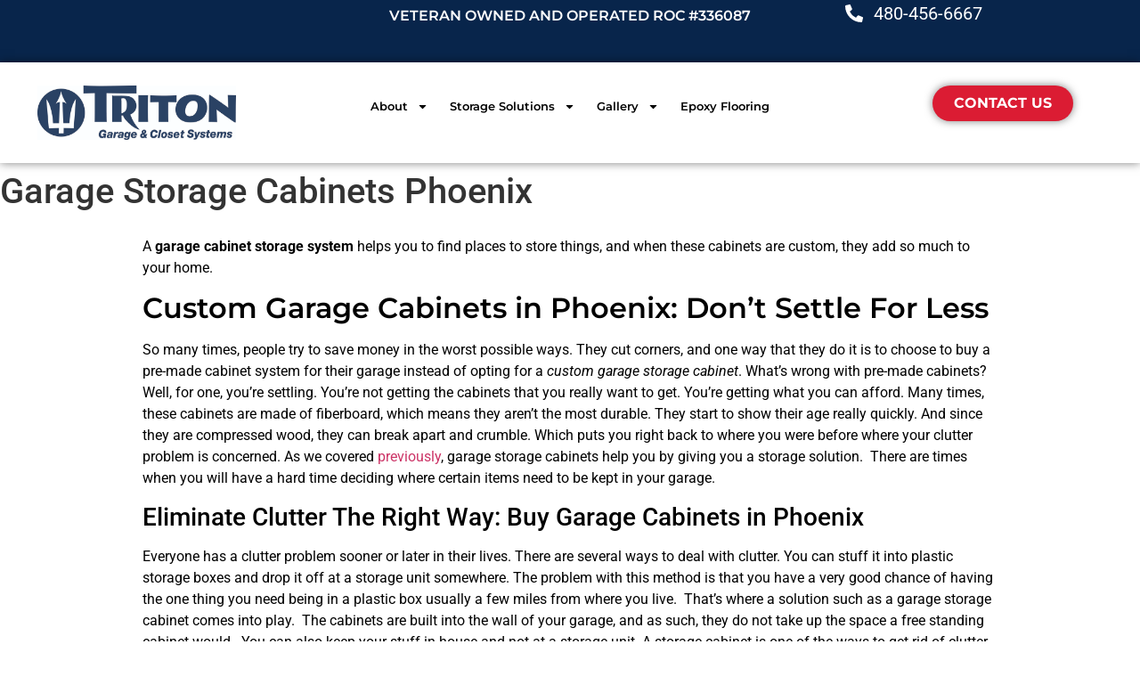

--- FILE ---
content_type: text/html; charset=UTF-8
request_url: https://tritoncabinets.com/custom-garage-cabinets-phoenix-difference-conclusion/
body_size: 16518
content:
<!doctype html>
<html lang="en-US">
<head>
	<meta charset="UTF-8">
	<meta name="viewport" content="width=device-width, initial-scale=1">
	<link rel="profile" href="https://gmpg.org/xfn/11">
	<meta name='robots' content='index, follow, max-image-preview:large, max-snippet:-1, max-video-preview:-1' />
	<style>img:is([sizes="auto" i], [sizes^="auto," i]) { contain-intrinsic-size: 3000px 1500px }</style>
	
	<!-- This site is optimized with the Yoast SEO plugin v26.2 - https://yoast.com/wordpress/plugins/seo/ -->
	<title>Garage Storage Cabinets Phoenix | 480-456-6667</title>
	<meta name="description" content="A garage cabinet storage system helps you to find places to store things. Call today for more information 480-456-6667" />
	<link rel="canonical" href="https://tritoncabinets.com/custom-garage-cabinets-phoenix-difference-conclusion/" />
	<meta property="og:locale" content="en_US" />
	<meta property="og:type" content="article" />
	<meta property="og:title" content="Garage Storage Cabinets Phoenix | 480-456-6667" />
	<meta property="og:description" content="A garage cabinet storage system helps you to find places to store things. Call today for more information 480-456-6667" />
	<meta property="og:url" content="https://tritoncabinets.com/custom-garage-cabinets-phoenix-difference-conclusion/" />
	<meta property="og:site_name" content="Triton Garage Storage" />
	<meta property="article:published_time" content="2017-12-08T20:38:12+00:00" />
	<meta property="article:modified_time" content="2025-09-03T08:03:46+00:00" />
	<meta name="author" content="nhikyengun" />
	<meta name="twitter:card" content="summary_large_image" />
	<meta name="twitter:label1" content="Written by" />
	<meta name="twitter:data1" content="nhikyengun" />
	<meta name="twitter:label2" content="Est. reading time" />
	<meta name="twitter:data2" content="2 minutes" />
	<script type="application/ld+json" class="yoast-schema-graph">{"@context":"https://schema.org","@graph":[{"@type":"Article","@id":"https://tritoncabinets.com/custom-garage-cabinets-phoenix-difference-conclusion/#article","isPartOf":{"@id":"https://tritoncabinets.com/custom-garage-cabinets-phoenix-difference-conclusion/"},"author":{"name":"nhikyengun","@id":"https://tritoncabinets.com/#/schema/person/acc0905aaabe64021ddfe83e4a429160"},"headline":"Custom Garage Cabinets in Phoenix: There is a Difference (Conclusion)","datePublished":"2017-12-08T20:38:12+00:00","dateModified":"2025-09-03T08:03:46+00:00","mainEntityOfPage":{"@id":"https://tritoncabinets.com/custom-garage-cabinets-phoenix-difference-conclusion/"},"wordCount":441,"publisher":{"@id":"https://tritoncabinets.com/#organization"},"image":{"@id":"https://tritoncabinets.com/custom-garage-cabinets-phoenix-difference-conclusion/#primaryimage"},"thumbnailUrl":"","keywords":["built-to-order closets","closet cabinet ideas","closet cabinet installation","closet cabinet systems","closet cabinets","closet clutter","closet decluttering","closet storage","custom cabinet makers","custom cabinets for closets","custom cabinets in Phoenix","custom garage cabinets","custom garage shelves","garage cabinet installation","garage cabinet systems","garage cabinets","garage storage","garage storage cabinets"],"articleSection":["Garage Storage Cabinets"],"inLanguage":"en-US"},{"@type":"WebPage","@id":"https://tritoncabinets.com/custom-garage-cabinets-phoenix-difference-conclusion/","url":"https://tritoncabinets.com/custom-garage-cabinets-phoenix-difference-conclusion/","name":"Garage Storage Cabinets Phoenix | 480-456-6667","isPartOf":{"@id":"https://tritoncabinets.com/#website"},"primaryImageOfPage":{"@id":"https://tritoncabinets.com/custom-garage-cabinets-phoenix-difference-conclusion/#primaryimage"},"image":{"@id":"https://tritoncabinets.com/custom-garage-cabinets-phoenix-difference-conclusion/#primaryimage"},"thumbnailUrl":"","datePublished":"2017-12-08T20:38:12+00:00","dateModified":"2025-09-03T08:03:46+00:00","description":"A garage cabinet storage system helps you to find places to store things. Call today for more information 480-456-6667","breadcrumb":{"@id":"https://tritoncabinets.com/custom-garage-cabinets-phoenix-difference-conclusion/#breadcrumb"},"inLanguage":"en-US","potentialAction":[{"@type":"ReadAction","target":["https://tritoncabinets.com/custom-garage-cabinets-phoenix-difference-conclusion/"]}]},{"@type":"ImageObject","inLanguage":"en-US","@id":"https://tritoncabinets.com/custom-garage-cabinets-phoenix-difference-conclusion/#primaryimage","url":"","contentUrl":""},{"@type":"BreadcrumbList","@id":"https://tritoncabinets.com/custom-garage-cabinets-phoenix-difference-conclusion/#breadcrumb","itemListElement":[{"@type":"ListItem","position":1,"name":"Home","item":"https://tritoncabinets.com/"},{"@type":"ListItem","position":2,"name":"Custom Garage Cabinets in Phoenix: There is a Difference (Conclusion)"}]},{"@type":"WebSite","@id":"https://tritoncabinets.com/#website","url":"https://tritoncabinets.com/","name":"Triton Garage Storage","description":"Just another Elementor hosted website ;)","publisher":{"@id":"https://tritoncabinets.com/#organization"},"potentialAction":[{"@type":"SearchAction","target":{"@type":"EntryPoint","urlTemplate":"https://tritoncabinets.com/?s={search_term_string}"},"query-input":{"@type":"PropertyValueSpecification","valueRequired":true,"valueName":"search_term_string"}}],"inLanguage":"en-US"},{"@type":"Organization","@id":"https://tritoncabinets.com/#organization","name":"Triton Garage Storage","url":"https://tritoncabinets.com/","logo":{"@type":"ImageObject","inLanguage":"en-US","@id":"https://tritoncabinets.com/#/schema/logo/image/","url":"https://tritoncabinets.com/wp-content/uploads/2025/04/triton-logo-new-scaled.jpg","contentUrl":"https://tritoncabinets.com/wp-content/uploads/2025/04/triton-logo-new-scaled.jpg","width":2560,"height":696,"caption":"Triton Garage Storage"},"image":{"@id":"https://tritoncabinets.com/#/schema/logo/image/"}},{"@type":"Person","@id":"https://tritoncabinets.com/#/schema/person/acc0905aaabe64021ddfe83e4a429160","name":"nhikyengun","image":{"@type":"ImageObject","inLanguage":"en-US","@id":"https://tritoncabinets.com/#/schema/person/image/","url":"https://secure.gravatar.com/avatar/80cbf17c4c34832871fab437015bac62af050111c565339ac8520b8c1cfdc1c3?s=96&d=mm&r=g","contentUrl":"https://secure.gravatar.com/avatar/80cbf17c4c34832871fab437015bac62af050111c565339ac8520b8c1cfdc1c3?s=96&d=mm&r=g","caption":"nhikyengun"},"sameAs":["https://tritoncabinets.com"],"url":"https://tritoncabinets.com/author/nhikyengun/"}]}</script>
	<!-- / Yoast SEO plugin. -->


<link rel="alternate" type="application/rss+xml" title="Triton Garage Storage &raquo; Feed" href="https://tritoncabinets.com/feed/" />
<link rel="alternate" type="application/rss+xml" title="Triton Garage Storage &raquo; Comments Feed" href="https://tritoncabinets.com/comments/feed/" />
<script>
window._wpemojiSettings = {"baseUrl":"https:\/\/s.w.org\/images\/core\/emoji\/16.0.1\/72x72\/","ext":".png","svgUrl":"https:\/\/s.w.org\/images\/core\/emoji\/16.0.1\/svg\/","svgExt":".svg","source":{"concatemoji":"https:\/\/tritoncabinets.com\/wp-includes\/js\/wp-emoji-release.min.js?ver=6.8.3"}};
/*! This file is auto-generated */
!function(s,n){var o,i,e;function c(e){try{var t={supportTests:e,timestamp:(new Date).valueOf()};sessionStorage.setItem(o,JSON.stringify(t))}catch(e){}}function p(e,t,n){e.clearRect(0,0,e.canvas.width,e.canvas.height),e.fillText(t,0,0);var t=new Uint32Array(e.getImageData(0,0,e.canvas.width,e.canvas.height).data),a=(e.clearRect(0,0,e.canvas.width,e.canvas.height),e.fillText(n,0,0),new Uint32Array(e.getImageData(0,0,e.canvas.width,e.canvas.height).data));return t.every(function(e,t){return e===a[t]})}function u(e,t){e.clearRect(0,0,e.canvas.width,e.canvas.height),e.fillText(t,0,0);for(var n=e.getImageData(16,16,1,1),a=0;a<n.data.length;a++)if(0!==n.data[a])return!1;return!0}function f(e,t,n,a){switch(t){case"flag":return n(e,"\ud83c\udff3\ufe0f\u200d\u26a7\ufe0f","\ud83c\udff3\ufe0f\u200b\u26a7\ufe0f")?!1:!n(e,"\ud83c\udde8\ud83c\uddf6","\ud83c\udde8\u200b\ud83c\uddf6")&&!n(e,"\ud83c\udff4\udb40\udc67\udb40\udc62\udb40\udc65\udb40\udc6e\udb40\udc67\udb40\udc7f","\ud83c\udff4\u200b\udb40\udc67\u200b\udb40\udc62\u200b\udb40\udc65\u200b\udb40\udc6e\u200b\udb40\udc67\u200b\udb40\udc7f");case"emoji":return!a(e,"\ud83e\udedf")}return!1}function g(e,t,n,a){var r="undefined"!=typeof WorkerGlobalScope&&self instanceof WorkerGlobalScope?new OffscreenCanvas(300,150):s.createElement("canvas"),o=r.getContext("2d",{willReadFrequently:!0}),i=(o.textBaseline="top",o.font="600 32px Arial",{});return e.forEach(function(e){i[e]=t(o,e,n,a)}),i}function t(e){var t=s.createElement("script");t.src=e,t.defer=!0,s.head.appendChild(t)}"undefined"!=typeof Promise&&(o="wpEmojiSettingsSupports",i=["flag","emoji"],n.supports={everything:!0,everythingExceptFlag:!0},e=new Promise(function(e){s.addEventListener("DOMContentLoaded",e,{once:!0})}),new Promise(function(t){var n=function(){try{var e=JSON.parse(sessionStorage.getItem(o));if("object"==typeof e&&"number"==typeof e.timestamp&&(new Date).valueOf()<e.timestamp+604800&&"object"==typeof e.supportTests)return e.supportTests}catch(e){}return null}();if(!n){if("undefined"!=typeof Worker&&"undefined"!=typeof OffscreenCanvas&&"undefined"!=typeof URL&&URL.createObjectURL&&"undefined"!=typeof Blob)try{var e="postMessage("+g.toString()+"("+[JSON.stringify(i),f.toString(),p.toString(),u.toString()].join(",")+"));",a=new Blob([e],{type:"text/javascript"}),r=new Worker(URL.createObjectURL(a),{name:"wpTestEmojiSupports"});return void(r.onmessage=function(e){c(n=e.data),r.terminate(),t(n)})}catch(e){}c(n=g(i,f,p,u))}t(n)}).then(function(e){for(var t in e)n.supports[t]=e[t],n.supports.everything=n.supports.everything&&n.supports[t],"flag"!==t&&(n.supports.everythingExceptFlag=n.supports.everythingExceptFlag&&n.supports[t]);n.supports.everythingExceptFlag=n.supports.everythingExceptFlag&&!n.supports.flag,n.DOMReady=!1,n.readyCallback=function(){n.DOMReady=!0}}).then(function(){return e}).then(function(){var e;n.supports.everything||(n.readyCallback(),(e=n.source||{}).concatemoji?t(e.concatemoji):e.wpemoji&&e.twemoji&&(t(e.twemoji),t(e.wpemoji)))}))}((window,document),window._wpemojiSettings);
</script>
<style id='wp-emoji-styles-inline-css'>

	img.wp-smiley, img.emoji {
		display: inline !important;
		border: none !important;
		box-shadow: none !important;
		height: 1em !important;
		width: 1em !important;
		margin: 0 0.07em !important;
		vertical-align: -0.1em !important;
		background: none !important;
		padding: 0 !important;
	}
</style>
<link rel='stylesheet' id='wp-block-library-css' href='https://tritoncabinets.com/wp-includes/css/dist/block-library/style.min.css?ver=6.8.3' media='all' />
<style id='global-styles-inline-css'>
:root{--wp--preset--aspect-ratio--square: 1;--wp--preset--aspect-ratio--4-3: 4/3;--wp--preset--aspect-ratio--3-4: 3/4;--wp--preset--aspect-ratio--3-2: 3/2;--wp--preset--aspect-ratio--2-3: 2/3;--wp--preset--aspect-ratio--16-9: 16/9;--wp--preset--aspect-ratio--9-16: 9/16;--wp--preset--color--black: #000000;--wp--preset--color--cyan-bluish-gray: #abb8c3;--wp--preset--color--white: #ffffff;--wp--preset--color--pale-pink: #f78da7;--wp--preset--color--vivid-red: #cf2e2e;--wp--preset--color--luminous-vivid-orange: #ff6900;--wp--preset--color--luminous-vivid-amber: #fcb900;--wp--preset--color--light-green-cyan: #7bdcb5;--wp--preset--color--vivid-green-cyan: #00d084;--wp--preset--color--pale-cyan-blue: #8ed1fc;--wp--preset--color--vivid-cyan-blue: #0693e3;--wp--preset--color--vivid-purple: #9b51e0;--wp--preset--gradient--vivid-cyan-blue-to-vivid-purple: linear-gradient(135deg,rgba(6,147,227,1) 0%,rgb(155,81,224) 100%);--wp--preset--gradient--light-green-cyan-to-vivid-green-cyan: linear-gradient(135deg,rgb(122,220,180) 0%,rgb(0,208,130) 100%);--wp--preset--gradient--luminous-vivid-amber-to-luminous-vivid-orange: linear-gradient(135deg,rgba(252,185,0,1) 0%,rgba(255,105,0,1) 100%);--wp--preset--gradient--luminous-vivid-orange-to-vivid-red: linear-gradient(135deg,rgba(255,105,0,1) 0%,rgb(207,46,46) 100%);--wp--preset--gradient--very-light-gray-to-cyan-bluish-gray: linear-gradient(135deg,rgb(238,238,238) 0%,rgb(169,184,195) 100%);--wp--preset--gradient--cool-to-warm-spectrum: linear-gradient(135deg,rgb(74,234,220) 0%,rgb(151,120,209) 20%,rgb(207,42,186) 40%,rgb(238,44,130) 60%,rgb(251,105,98) 80%,rgb(254,248,76) 100%);--wp--preset--gradient--blush-light-purple: linear-gradient(135deg,rgb(255,206,236) 0%,rgb(152,150,240) 100%);--wp--preset--gradient--blush-bordeaux: linear-gradient(135deg,rgb(254,205,165) 0%,rgb(254,45,45) 50%,rgb(107,0,62) 100%);--wp--preset--gradient--luminous-dusk: linear-gradient(135deg,rgb(255,203,112) 0%,rgb(199,81,192) 50%,rgb(65,88,208) 100%);--wp--preset--gradient--pale-ocean: linear-gradient(135deg,rgb(255,245,203) 0%,rgb(182,227,212) 50%,rgb(51,167,181) 100%);--wp--preset--gradient--electric-grass: linear-gradient(135deg,rgb(202,248,128) 0%,rgb(113,206,126) 100%);--wp--preset--gradient--midnight: linear-gradient(135deg,rgb(2,3,129) 0%,rgb(40,116,252) 100%);--wp--preset--font-size--small: 13px;--wp--preset--font-size--medium: 20px;--wp--preset--font-size--large: 36px;--wp--preset--font-size--x-large: 42px;--wp--preset--spacing--20: 0.44rem;--wp--preset--spacing--30: 0.67rem;--wp--preset--spacing--40: 1rem;--wp--preset--spacing--50: 1.5rem;--wp--preset--spacing--60: 2.25rem;--wp--preset--spacing--70: 3.38rem;--wp--preset--spacing--80: 5.06rem;--wp--preset--shadow--natural: 6px 6px 9px rgba(0, 0, 0, 0.2);--wp--preset--shadow--deep: 12px 12px 50px rgba(0, 0, 0, 0.4);--wp--preset--shadow--sharp: 6px 6px 0px rgba(0, 0, 0, 0.2);--wp--preset--shadow--outlined: 6px 6px 0px -3px rgba(255, 255, 255, 1), 6px 6px rgba(0, 0, 0, 1);--wp--preset--shadow--crisp: 6px 6px 0px rgba(0, 0, 0, 1);}:root { --wp--style--global--content-size: 800px;--wp--style--global--wide-size: 1200px; }:where(body) { margin: 0; }.wp-site-blocks > .alignleft { float: left; margin-right: 2em; }.wp-site-blocks > .alignright { float: right; margin-left: 2em; }.wp-site-blocks > .aligncenter { justify-content: center; margin-left: auto; margin-right: auto; }:where(.wp-site-blocks) > * { margin-block-start: 24px; margin-block-end: 0; }:where(.wp-site-blocks) > :first-child { margin-block-start: 0; }:where(.wp-site-blocks) > :last-child { margin-block-end: 0; }:root { --wp--style--block-gap: 24px; }:root :where(.is-layout-flow) > :first-child{margin-block-start: 0;}:root :where(.is-layout-flow) > :last-child{margin-block-end: 0;}:root :where(.is-layout-flow) > *{margin-block-start: 24px;margin-block-end: 0;}:root :where(.is-layout-constrained) > :first-child{margin-block-start: 0;}:root :where(.is-layout-constrained) > :last-child{margin-block-end: 0;}:root :where(.is-layout-constrained) > *{margin-block-start: 24px;margin-block-end: 0;}:root :where(.is-layout-flex){gap: 24px;}:root :where(.is-layout-grid){gap: 24px;}.is-layout-flow > .alignleft{float: left;margin-inline-start: 0;margin-inline-end: 2em;}.is-layout-flow > .alignright{float: right;margin-inline-start: 2em;margin-inline-end: 0;}.is-layout-flow > .aligncenter{margin-left: auto !important;margin-right: auto !important;}.is-layout-constrained > .alignleft{float: left;margin-inline-start: 0;margin-inline-end: 2em;}.is-layout-constrained > .alignright{float: right;margin-inline-start: 2em;margin-inline-end: 0;}.is-layout-constrained > .aligncenter{margin-left: auto !important;margin-right: auto !important;}.is-layout-constrained > :where(:not(.alignleft):not(.alignright):not(.alignfull)){max-width: var(--wp--style--global--content-size);margin-left: auto !important;margin-right: auto !important;}.is-layout-constrained > .alignwide{max-width: var(--wp--style--global--wide-size);}body .is-layout-flex{display: flex;}.is-layout-flex{flex-wrap: wrap;align-items: center;}.is-layout-flex > :is(*, div){margin: 0;}body .is-layout-grid{display: grid;}.is-layout-grid > :is(*, div){margin: 0;}body{padding-top: 0px;padding-right: 0px;padding-bottom: 0px;padding-left: 0px;}a:where(:not(.wp-element-button)){text-decoration: underline;}:root :where(.wp-element-button, .wp-block-button__link){background-color: #32373c;border-width: 0;color: #fff;font-family: inherit;font-size: inherit;line-height: inherit;padding: calc(0.667em + 2px) calc(1.333em + 2px);text-decoration: none;}.has-black-color{color: var(--wp--preset--color--black) !important;}.has-cyan-bluish-gray-color{color: var(--wp--preset--color--cyan-bluish-gray) !important;}.has-white-color{color: var(--wp--preset--color--white) !important;}.has-pale-pink-color{color: var(--wp--preset--color--pale-pink) !important;}.has-vivid-red-color{color: var(--wp--preset--color--vivid-red) !important;}.has-luminous-vivid-orange-color{color: var(--wp--preset--color--luminous-vivid-orange) !important;}.has-luminous-vivid-amber-color{color: var(--wp--preset--color--luminous-vivid-amber) !important;}.has-light-green-cyan-color{color: var(--wp--preset--color--light-green-cyan) !important;}.has-vivid-green-cyan-color{color: var(--wp--preset--color--vivid-green-cyan) !important;}.has-pale-cyan-blue-color{color: var(--wp--preset--color--pale-cyan-blue) !important;}.has-vivid-cyan-blue-color{color: var(--wp--preset--color--vivid-cyan-blue) !important;}.has-vivid-purple-color{color: var(--wp--preset--color--vivid-purple) !important;}.has-black-background-color{background-color: var(--wp--preset--color--black) !important;}.has-cyan-bluish-gray-background-color{background-color: var(--wp--preset--color--cyan-bluish-gray) !important;}.has-white-background-color{background-color: var(--wp--preset--color--white) !important;}.has-pale-pink-background-color{background-color: var(--wp--preset--color--pale-pink) !important;}.has-vivid-red-background-color{background-color: var(--wp--preset--color--vivid-red) !important;}.has-luminous-vivid-orange-background-color{background-color: var(--wp--preset--color--luminous-vivid-orange) !important;}.has-luminous-vivid-amber-background-color{background-color: var(--wp--preset--color--luminous-vivid-amber) !important;}.has-light-green-cyan-background-color{background-color: var(--wp--preset--color--light-green-cyan) !important;}.has-vivid-green-cyan-background-color{background-color: var(--wp--preset--color--vivid-green-cyan) !important;}.has-pale-cyan-blue-background-color{background-color: var(--wp--preset--color--pale-cyan-blue) !important;}.has-vivid-cyan-blue-background-color{background-color: var(--wp--preset--color--vivid-cyan-blue) !important;}.has-vivid-purple-background-color{background-color: var(--wp--preset--color--vivid-purple) !important;}.has-black-border-color{border-color: var(--wp--preset--color--black) !important;}.has-cyan-bluish-gray-border-color{border-color: var(--wp--preset--color--cyan-bluish-gray) !important;}.has-white-border-color{border-color: var(--wp--preset--color--white) !important;}.has-pale-pink-border-color{border-color: var(--wp--preset--color--pale-pink) !important;}.has-vivid-red-border-color{border-color: var(--wp--preset--color--vivid-red) !important;}.has-luminous-vivid-orange-border-color{border-color: var(--wp--preset--color--luminous-vivid-orange) !important;}.has-luminous-vivid-amber-border-color{border-color: var(--wp--preset--color--luminous-vivid-amber) !important;}.has-light-green-cyan-border-color{border-color: var(--wp--preset--color--light-green-cyan) !important;}.has-vivid-green-cyan-border-color{border-color: var(--wp--preset--color--vivid-green-cyan) !important;}.has-pale-cyan-blue-border-color{border-color: var(--wp--preset--color--pale-cyan-blue) !important;}.has-vivid-cyan-blue-border-color{border-color: var(--wp--preset--color--vivid-cyan-blue) !important;}.has-vivid-purple-border-color{border-color: var(--wp--preset--color--vivid-purple) !important;}.has-vivid-cyan-blue-to-vivid-purple-gradient-background{background: var(--wp--preset--gradient--vivid-cyan-blue-to-vivid-purple) !important;}.has-light-green-cyan-to-vivid-green-cyan-gradient-background{background: var(--wp--preset--gradient--light-green-cyan-to-vivid-green-cyan) !important;}.has-luminous-vivid-amber-to-luminous-vivid-orange-gradient-background{background: var(--wp--preset--gradient--luminous-vivid-amber-to-luminous-vivid-orange) !important;}.has-luminous-vivid-orange-to-vivid-red-gradient-background{background: var(--wp--preset--gradient--luminous-vivid-orange-to-vivid-red) !important;}.has-very-light-gray-to-cyan-bluish-gray-gradient-background{background: var(--wp--preset--gradient--very-light-gray-to-cyan-bluish-gray) !important;}.has-cool-to-warm-spectrum-gradient-background{background: var(--wp--preset--gradient--cool-to-warm-spectrum) !important;}.has-blush-light-purple-gradient-background{background: var(--wp--preset--gradient--blush-light-purple) !important;}.has-blush-bordeaux-gradient-background{background: var(--wp--preset--gradient--blush-bordeaux) !important;}.has-luminous-dusk-gradient-background{background: var(--wp--preset--gradient--luminous-dusk) !important;}.has-pale-ocean-gradient-background{background: var(--wp--preset--gradient--pale-ocean) !important;}.has-electric-grass-gradient-background{background: var(--wp--preset--gradient--electric-grass) !important;}.has-midnight-gradient-background{background: var(--wp--preset--gradient--midnight) !important;}.has-small-font-size{font-size: var(--wp--preset--font-size--small) !important;}.has-medium-font-size{font-size: var(--wp--preset--font-size--medium) !important;}.has-large-font-size{font-size: var(--wp--preset--font-size--large) !important;}.has-x-large-font-size{font-size: var(--wp--preset--font-size--x-large) !important;}
:root :where(.wp-block-pullquote){font-size: 1.5em;line-height: 1.6;}
</style>
<link rel='stylesheet' id='hello-elementor-css' href='https://tritoncabinets.com/wp-content/themes/hello-elementor/assets/css/reset.css?ver=3.4.6' media='all' />
<link rel='stylesheet' id='hello-elementor-theme-style-css' href='https://tritoncabinets.com/wp-content/themes/hello-elementor/assets/css/theme.css?ver=3.4.6' media='all' />
<link rel='stylesheet' id='hello-elementor-header-footer-css' href='https://tritoncabinets.com/wp-content/themes/hello-elementor/assets/css/header-footer.css?ver=3.4.6' media='all' />
<link rel='stylesheet' id='elementor-frontend-css' href='https://tritoncabinets.com/wp-content/plugins/elementor/assets/css/frontend.min.css?ver=3.34.2' media='all' />
<link rel='stylesheet' id='elementor-post-4-css' href='https://tritoncabinets.com/wp-content/uploads/elementor/css/post-4.css?ver=1769026730' media='all' />
<link rel='stylesheet' id='widget-spacer-css' href='https://tritoncabinets.com/wp-content/plugins/elementor/assets/css/widget-spacer.min.css?ver=3.34.2' media='all' />
<link rel='stylesheet' id='widget-heading-css' href='https://tritoncabinets.com/wp-content/plugins/elementor/assets/css/widget-heading.min.css?ver=3.34.2' media='all' />
<link rel='stylesheet' id='widget-icon-list-css' href='https://tritoncabinets.com/wp-content/plugins/elementor/assets/css/widget-icon-list.min.css?ver=3.34.2' media='all' />
<link rel='stylesheet' id='e-sticky-css' href='https://tritoncabinets.com/wp-content/plugins/elementor-pro/assets/css/modules/sticky.min.css?ver=3.34.1' media='all' />
<link rel='stylesheet' id='widget-image-css' href='https://tritoncabinets.com/wp-content/plugins/elementor/assets/css/widget-image.min.css?ver=3.34.2' media='all' />
<link rel='stylesheet' id='widget-nav-menu-css' href='https://tritoncabinets.com/wp-content/plugins/elementor-pro/assets/css/widget-nav-menu.min.css?ver=3.34.1' media='all' />
<link rel='stylesheet' id='e-shapes-css' href='https://tritoncabinets.com/wp-content/plugins/elementor/assets/css/conditionals/shapes.min.css?ver=3.34.2' media='all' />
<link rel='stylesheet' id='elementor-post-2346-css' href='https://tritoncabinets.com/wp-content/uploads/elementor/css/post-2346.css?ver=1769099112' media='all' />
<link rel='stylesheet' id='elementor-post-9-css' href='https://tritoncabinets.com/wp-content/uploads/elementor/css/post-9.css?ver=1769026730' media='all' />
<link rel='stylesheet' id='elementor-post-63-css' href='https://tritoncabinets.com/wp-content/uploads/elementor/css/post-63.css?ver=1769026730' media='all' />
<link rel='stylesheet' id='elementor-gf-local-montserrat-css' href='https://tritoncabinets.com/wp-content/uploads/elementor/google-fonts/css/montserrat.css?ver=1748468441' media='all' />
<link rel='stylesheet' id='elementor-gf-local-robotoslab-css' href='https://tritoncabinets.com/wp-content/uploads/elementor/google-fonts/css/robotoslab.css?ver=1748468444' media='all' />
<link rel='stylesheet' id='elementor-gf-local-roboto-css' href='https://tritoncabinets.com/wp-content/uploads/elementor/google-fonts/css/roboto.css?ver=1748468449' media='all' />
<script src="https://tritoncabinets.com/wp-includes/js/jquery/jquery.min.js?ver=3.7.1" id="jquery-core-js"></script>
<script src="https://tritoncabinets.com/wp-includes/js/jquery/jquery-migrate.min.js?ver=3.4.1" id="jquery-migrate-js"></script>
<link rel="https://api.w.org/" href="https://tritoncabinets.com/wp-json/" /><link rel="alternate" title="JSON" type="application/json" href="https://tritoncabinets.com/wp-json/wp/v2/posts/2346" /><link rel="EditURI" type="application/rsd+xml" title="RSD" href="https://tritoncabinets.com/xmlrpc.php?rsd" />
<meta name="generator" content="WordPress 6.8.3" />
<link rel='shortlink' href='https://tritoncabinets.com/?p=2346' />
<link rel="alternate" title="oEmbed (JSON)" type="application/json+oembed" href="https://tritoncabinets.com/wp-json/oembed/1.0/embed?url=https%3A%2F%2Ftritoncabinets.com%2Fcustom-garage-cabinets-phoenix-difference-conclusion%2F" />
<link rel="alternate" title="oEmbed (XML)" type="text/xml+oembed" href="https://tritoncabinets.com/wp-json/oembed/1.0/embed?url=https%3A%2F%2Ftritoncabinets.com%2Fcustom-garage-cabinets-phoenix-difference-conclusion%2F&#038;format=xml" />
<meta name="generator" content="Elementor 3.34.2; features: e_font_icon_svg, additional_custom_breakpoints; settings: css_print_method-external, google_font-enabled, font_display-swap">
<!-- Google Tag Manager -->
<script>(function(w,d,s,l,i){w[l]=w[l]||[];w[l].push({'gtm.start':
new Date().getTime(),event:'gtm.js'});var f=d.getElementsByTagName(s)[0],
j=d.createElement(s),dl=l!='dataLayer'?'&l='+l:'';j.async=true;j.src=
'https://www.googletagmanager.com/gtm.js?id='+i+dl;f.parentNode.insertBefore(j,f);
})(window,document,'script','dataLayer','GTM-W8PX6ZWF');</script>
<!-- End Google Tag Manager -->
<script type="application/ld+json">
{
  "@context": "https://schema.org",
  "@type": "HomeAndConstructionBusiness",
  "name": "Triton Garage & Closet Systems",
  "url": "https://tritoncabinets.com/",
  "image": "https://tritoncabinets.com//wp-content//uploads//2025//05//SF-w-Grey-SW-2-1024x768-1.jpg",
  "logo": "https://tritoncabinets.com/wp-content/uploads/2025/04/triton-logo-new-2048x557.jpg",
  "description": "Triton Garage & Closet Systems provides expertly crafted custom garage cabinets and storage solutions in Phoenix, AZ. With over 40 years of experience, Triton is a trusted leader in garage organization, offering precision-built cabinets designed for durability, style, and functionality. As a top provider of garage cabinets in Phoenix, AZ, Triton delivers solutions tailored to your lifestyle—whether for garages, closets, home offices, laundry rooms, or retail spaces. All cabinets are manufactured and installed by factory-trained professionals, ensuring top-quality results. Most installations are completed in just one day, combining efficiency with long-lasting craftsmanship.",
  "priceRange": "$$",
  "telephone": "+1-480-456-6667",
  "address": {
    "@type": "PostalAddress",
    "streetAddress": "4185 W Clarendon Ave",
    "addressLocality": "Phoenix",
    "addressRegion": "AZ",
    "postalCode": "85019",
    "addressCountry": "US"
  },
  "geo": {
    "@type": "GeoCoordinates",
    "latitude": 33.4918258,
    "longitude": -112.1524985
  },
  "hasMap": "https://maps.app.goo.gl/wN49GbW45PsMRTDB7",
  "openingHoursSpecification": [
    {
      "@type": "OpeningHoursSpecification",
      "dayOfWeek": [
        "Monday",
        "Tuesday",
        "Wednesday",
        "Thursday",
        "Friday"
      ],
      "opens": "07:00",
      "closes": "16:30"
    }
  ],
  "sameAs": [
    "https://www.youtube.com/@TritonGarageandClosetSys-wr3ct",
    "https://m.facebook.com/p/Triton-Garage-Closet-Systems-100084461194129/",
    "https://www.instagram.com/tritoncabinetsaz/",
    "https://www.linkedin.com/company/triton-garage-closet-systems"
  ],
  "areaServed": [
    {
      "@type": "City",
      "name": "Mesa, AZ, USA"
    },
    {
      "@type": "City",
      "name": "Tempe, AZ, USA"
    },
    {
      "@type": "City",
      "name": "Buckeye, AZ, USA"
    },
    {
      "@type": "City",
      "name": "Gilbert, AZ, USA"
    },
    {
      "@type": "City",
      "name": "Phoenix, AZ, USA"
    },
    {
      "@type": "City",
      "name": "Chandler, AZ, USA"
    },
    {
      "@type": "City",
      "name": "Glendale, AZ, USA"
    },
    {
      "@type": "City",
      "name": "Sun City, AZ, USA"
    },
    {
      "@type": "City",
      "name": "Surprise, AZ, USA"
    },
    {
      "@type": "City",
      "name": "Scottsdale, AZ, USA"
    },
    {
      "@type": "City",
      "name": "Casa Grande, AZ, USA"
    },
    {
      "@type": "City",
      "name": "Queen Creek, AZ, USA"
    },
    {
      "@type": "City",
      "name": "Sun Lakes, AZ 85248, USA"
    },
    {
      "@type": "City",
      "name": "Wickenburg, AZ 85390, USA"
    },
    {
      "@type": "City",
      "name": "Cave Creek, Phoenix, AZ, USA"
    },
    {
      "@type": "City",
      "name": "Fountain Hills, AZ 85268, USA"
    }
  ],
  "review": {
    "@type": "Review",
    "author": {
      "@type": "Person",
      "name": "Justin V"
    },
    "datePublished": "2022-05-05",
    "reviewBody": "John & Trish are great to work with. Their crew was very professional, on time and effortlessly built our cabinets in just a few hours. We chose the Pewter thermofused finished interior with Black J pulls. The end result was absolutely stunning and exactly what we were looking for. John nailed it on the design, storage and the overall aesthetics. Our installers were very friendly and left our garage cleaner than before they arrived. We'll be contacting you guys soon for more custom cabinetry along the side walls of the garage!",
    "reviewRating": {
      "@type": "Rating",
      "ratingValue": 5,
      "bestRating": 5
    }
  },
  "makesOffer": [
    {
      "@type": "Offer",
      "itemOffered": {
        "@type": "Service",
        "name": "Garage Cabinet Storage"
      }
    },
    {
      "@type": "Offer",
      "itemOffered": {
        "@type": "Service",
        "name": "Office Storage Cabinet"
      }
    },
    {
      "@type": "Offer",
      "itemOffered": {
        "@type": "Service",
        "name": "Custom Closets"
      }
    },
    {
      "@type": "Offer",
      "itemOffered": {
        "@type": "Service",
        "name": "Commercial Cabinets"
      }
    },
    {
      "@type": "Offer",
      "itemOffered": {
        "@type": "Service",
        "name": "Pantry Storage Cabinets"
      }
    },
    {
      "@type": "Offer",
      "itemOffered": {
        "@type": "Service",
        "name": "Epoxy Flooring"
      }
    }
  ],
  "keywords": [
    "garage cabinets phoenix az",
    "custom garage cabinets phoenix",
    "garage cabinet manufacturers phoenix",
    "custom made garage cabinets phoenix",
    "phoenix garage storage",
    "garage storage phoenix",
    "garage cabinet makers"
  ]
}
</script>

<script>
document.addEventListener('DOMContentLoaded', function () {

  // WordPress body classes contain "single-post" only on blog posts
  if (!document.body.classList.contains('single-post')) return;

  // If an H1 already exists, do nothing
  if (document.querySelector('h1')) return;

  let postTitle = document.title;
  postTitle = postTitle.replace(/\s[\|\-–—]\s.*$/, '');

  if (!postTitle) return;

  const h1 = document.createElement('h1');
  h1.textContent = postTitle;
  h1.className = 'forced-post-h1';

  const target =
    document.querySelector('article') ||
    document.querySelector('.entry-content') ||
    document.querySelector('main');

  if (target) {
    target.prepend(h1);
  }

});
</script>
			<style>
				.e-con.e-parent:nth-of-type(n+4):not(.e-lazyloaded):not(.e-no-lazyload),
				.e-con.e-parent:nth-of-type(n+4):not(.e-lazyloaded):not(.e-no-lazyload) * {
					background-image: none !important;
				}
				@media screen and (max-height: 1024px) {
					.e-con.e-parent:nth-of-type(n+3):not(.e-lazyloaded):not(.e-no-lazyload),
					.e-con.e-parent:nth-of-type(n+3):not(.e-lazyloaded):not(.e-no-lazyload) * {
						background-image: none !important;
					}
				}
				@media screen and (max-height: 640px) {
					.e-con.e-parent:nth-of-type(n+2):not(.e-lazyloaded):not(.e-no-lazyload),
					.e-con.e-parent:nth-of-type(n+2):not(.e-lazyloaded):not(.e-no-lazyload) * {
						background-image: none !important;
					}
				}
			</style>
			<link rel="icon" href="https://tritoncabinets.com/wp-content/uploads/2025/04/triton-favicon-150x150.webp" sizes="32x32" />
<link rel="icon" href="https://tritoncabinets.com/wp-content/uploads/2025/04/triton-favicon-300x300.webp" sizes="192x192" />
<link rel="apple-touch-icon" href="https://tritoncabinets.com/wp-content/uploads/2025/04/triton-favicon-300x300.webp" />
<meta name="msapplication-TileImage" content="https://tritoncabinets.com/wp-content/uploads/2025/04/triton-favicon-300x300.webp" />
<meta name="traceparent" content="00-9c2e5b2d3ca31ae00000001769245390-9c2e5b2d3ca31ae0-01"></head>
<body class="wp-singular post-template-default single single-post postid-2346 single-format-standard wp-custom-logo wp-embed-responsive wp-theme-hello-elementor esm-default hello-elementor-default elementor-default elementor-kit-4 elementor-page elementor-page-2346">

<!-- Google Tag Manager (noscript) -->
<noscript><iframe src="https://www.googletagmanager.com/ns.html?id=GTM-W8PX6ZWF"
height="0" width="0" style="display:none;visibility:hidden"></iframe></noscript>
<!-- End Google Tag Manager (noscript) -->

<a class="skip-link screen-reader-text" href="#content">Skip to content</a>

		<header data-elementor-type="header" data-elementor-id="9" class="elementor elementor-9 elementor-location-header" data-elementor-post-type="elementor_library">
			<div class="elementor-element elementor-element-b5c3b73 e-flex e-con-boxed e-con e-parent" data-id="b5c3b73" data-element_type="container" data-settings="{&quot;background_background&quot;:&quot;classic&quot;,&quot;sticky&quot;:&quot;top&quot;,&quot;sticky_on&quot;:[&quot;mobile&quot;],&quot;sticky_offset&quot;:0,&quot;sticky_effects_offset&quot;:0,&quot;sticky_anchor_link_offset&quot;:0}">
					<div class="e-con-inner">
		<div class="elementor-element elementor-element-43fb13a e-con-full elementor-hidden-mobile e-flex e-con e-child" data-id="43fb13a" data-element_type="container">
				<div class="elementor-element elementor-element-8997be9 elementor-widget elementor-widget-spacer" data-id="8997be9" data-element_type="widget" data-widget_type="spacer.default">
				<div class="elementor-widget-container">
							<div class="elementor-spacer">
			<div class="elementor-spacer-inner"></div>
		</div>
						</div>
				</div>
				</div>
		<div class="elementor-element elementor-element-0d4aa9f e-con-full elementor-hidden-mobile e-flex e-con e-child" data-id="0d4aa9f" data-element_type="container">
				<div class="elementor-element elementor-element-a526b28 elementor-widget elementor-widget-heading" data-id="a526b28" data-element_type="widget" data-widget_type="heading.default">
				<div class="elementor-widget-container">
					<h6 class="elementor-heading-title elementor-size-default">VETERAN OWNED AND OPERATED ROC #336087</h6>				</div>
				</div>
				</div>
		<div class="elementor-element elementor-element-3790bef e-con-full e-flex e-con e-child" data-id="3790bef" data-element_type="container">
				<div class="elementor-element elementor-element-6c48750 elementor-icon-list--layout-inline elementor-align-end elementor-mobile-align-center elementor-list-item-link-full_width elementor-widget elementor-widget-icon-list" data-id="6c48750" data-element_type="widget" data-widget_type="icon-list.default">
				<div class="elementor-widget-container">
							<ul class="elementor-icon-list-items elementor-inline-items">
							<li class="elementor-icon-list-item elementor-inline-item">
											<a href="tel:+480-456-6667">

												<span class="elementor-icon-list-icon">
							<svg aria-hidden="true" class="e-font-icon-svg e-fas-phone-alt" viewBox="0 0 512 512" xmlns="http://www.w3.org/2000/svg"><path d="M497.39 361.8l-112-48a24 24 0 0 0-28 6.9l-49.6 60.6A370.66 370.66 0 0 1 130.6 204.11l60.6-49.6a23.94 23.94 0 0 0 6.9-28l-48-112A24.16 24.16 0 0 0 122.6.61l-104 24A24 24 0 0 0 0 48c0 256.5 207.9 464 464 464a24 24 0 0 0 23.4-18.6l24-104a24.29 24.29 0 0 0-14.01-27.6z"></path></svg>						</span>
										<span class="elementor-icon-list-text">480-456-6667</span>
											</a>
									</li>
						</ul>
						</div>
				</div>
				</div>
					</div>
				</div>
		<div class="elementor-element elementor-element-57654ad e-flex e-con-boxed e-con e-parent" data-id="57654ad" data-element_type="container" data-settings="{&quot;background_background&quot;:&quot;classic&quot;,&quot;sticky&quot;:&quot;top&quot;,&quot;sticky_on&quot;:[&quot;desktop&quot;,&quot;tablet&quot;],&quot;sticky_offset&quot;:0,&quot;sticky_effects_offset&quot;:0,&quot;sticky_anchor_link_offset&quot;:0}">
					<div class="e-con-inner">
		<div class="elementor-element elementor-element-f3c70eb e-con-full e-flex e-con e-child" data-id="f3c70eb" data-element_type="container">
				<div class="elementor-element elementor-element-bc9a826 elementor-widget elementor-widget-theme-site-logo elementor-widget-image" data-id="bc9a826" data-element_type="widget" data-widget_type="theme-site-logo.default">
				<div class="elementor-widget-container">
											<a href="https://tritoncabinets.com">
			<img fetchpriority="high" width="2560" height="696" src="https://tritoncabinets.com/wp-content/uploads/2025/04/triton-logo-new-scaled.jpg" class="attachment-full size-full wp-image-623" alt="" srcset="https://tritoncabinets.com/wp-content/uploads/2025/04/triton-logo-new-scaled.jpg 2560w, https://tritoncabinets.com/wp-content/uploads/2025/04/triton-logo-new-300x82.jpg 300w, https://tritoncabinets.com/wp-content/uploads/2025/04/triton-logo-new-1024x278.jpg 1024w, https://tritoncabinets.com/wp-content/uploads/2025/04/triton-logo-new-768x209.jpg 768w, https://tritoncabinets.com/wp-content/uploads/2025/04/triton-logo-new-1536x418.jpg 1536w, https://tritoncabinets.com/wp-content/uploads/2025/04/triton-logo-new-2048x557.jpg 2048w" sizes="(max-width: 2560px) 100vw, 2560px" />				</a>
											</div>
				</div>
				</div>
		<div class="elementor-element elementor-element-3d3fb66 e-con-full e-flex e-con e-child" data-id="3d3fb66" data-element_type="container">
				<div class="elementor-element elementor-element-e52f1b9 elementor-widget__width-initial elementor-nav-menu__align-center elementor-nav-menu--dropdown-tablet elementor-nav-menu__text-align-aside elementor-nav-menu--toggle elementor-nav-menu--burger elementor-widget elementor-widget-nav-menu" data-id="e52f1b9" data-element_type="widget" data-settings="{&quot;layout&quot;:&quot;horizontal&quot;,&quot;submenu_icon&quot;:{&quot;value&quot;:&quot;&lt;svg aria-hidden=\&quot;true\&quot; class=\&quot;e-font-icon-svg e-fas-caret-down\&quot; viewBox=\&quot;0 0 320 512\&quot; xmlns=\&quot;http:\/\/www.w3.org\/2000\/svg\&quot;&gt;&lt;path d=\&quot;M31.3 192h257.3c17.8 0 26.7 21.5 14.1 34.1L174.1 354.8c-7.8 7.8-20.5 7.8-28.3 0L17.2 226.1C4.6 213.5 13.5 192 31.3 192z\&quot;&gt;&lt;\/path&gt;&lt;\/svg&gt;&quot;,&quot;library&quot;:&quot;fa-solid&quot;},&quot;toggle&quot;:&quot;burger&quot;}" data-widget_type="nav-menu.default">
				<div class="elementor-widget-container">
								<nav aria-label="Menu" class="elementor-nav-menu--main elementor-nav-menu__container elementor-nav-menu--layout-horizontal e--pointer-underline e--animation-fade">
				<ul id="menu-1-e52f1b9" class="elementor-nav-menu"><li class="menu-item menu-item-type-post_type menu-item-object-page menu-item-has-children menu-item-466"><a href="https://tritoncabinets.com/about/" class="elementor-item">About</a>
<ul class="sub-menu elementor-nav-menu--dropdown">
	<li class="menu-item menu-item-type-post_type menu-item-object-page menu-item-5441"><a href="https://tritoncabinets.com/service-areas/" class="elementor-sub-item">Service Areas</a></li>
	<li class="menu-item menu-item-type-post_type menu-item-object-page menu-item-457"><a href="https://tritoncabinets.com/faqs/" class="elementor-sub-item">FAQs</a></li>
	<li class="menu-item menu-item-type-post_type menu-item-object-page menu-item-456"><a href="https://tritoncabinets.com/testimonials/" class="elementor-sub-item">Testimonials</a></li>
	<li class="menu-item menu-item-type-post_type menu-item-object-page menu-item-455"><a href="https://tritoncabinets.com/news/" class="elementor-sub-item">News</a></li>
</ul>
</li>
<li class="menu-item menu-item-type-post_type menu-item-object-page menu-item-has-children menu-item-464"><a href="https://tritoncabinets.com/office-storage-cabinets/" class="elementor-item">Storage Solutions</a>
<ul class="sub-menu elementor-nav-menu--dropdown">
	<li class="menu-item menu-item-type-post_type menu-item-object-page menu-item-465"><a href="https://tritoncabinets.com/garage-cabinet-storage/" class="elementor-sub-item">Garage Cabinet Storage</a></li>
	<li class="menu-item menu-item-type-post_type menu-item-object-page menu-item-468"><a href="https://tritoncabinets.com/office-storage-cabinets/" class="elementor-sub-item">Office Storage Cabinets</a></li>
	<li class="menu-item menu-item-type-post_type menu-item-object-page menu-item-463"><a href="https://tritoncabinets.com/closets-storage-cabinets/" class="elementor-sub-item">Closets Storage Cabinets</a></li>
	<li class="menu-item menu-item-type-post_type menu-item-object-page menu-item-462"><a href="https://tritoncabinets.com/commercial-cabinets/" class="elementor-sub-item">Commercial Cabinets</a></li>
	<li class="menu-item menu-item-type-post_type menu-item-object-page menu-item-461"><a href="https://tritoncabinets.com/pantry-and-laundry-cabinets/" class="elementor-sub-item">Pantry and Laundry Cabinets</a></li>
</ul>
</li>
<li class="menu-item menu-item-type-post_type menu-item-object-page menu-item-has-children menu-item-460"><a href="https://tritoncabinets.com/gallery-1/" class="elementor-item">Gallery</a>
<ul class="sub-menu elementor-nav-menu--dropdown">
	<li class="menu-item menu-item-type-post_type menu-item-object-page menu-item-469"><a href="https://tritoncabinets.com/gallery-1/" class="elementor-sub-item">Garage Cabinet Designs</a></li>
	<li class="menu-item menu-item-type-post_type menu-item-object-page menu-item-459"><a href="https://tritoncabinets.com/gallery-2/" class="elementor-sub-item">Closets and Laundry Cabinet Designs</a></li>
	<li class="menu-item menu-item-type-post_type menu-item-object-page menu-item-458"><a href="https://tritoncabinets.com/gallery-3/" class="elementor-sub-item">Commercial and Custom Cabinet Designs</a></li>
</ul>
</li>
<li class="menu-item menu-item-type-custom menu-item-object-custom menu-item-470"><a href="https://envymygarage.com/" class="elementor-item">Epoxy Flooring</a></li>
</ul>			</nav>
					<div class="elementor-menu-toggle" role="button" tabindex="0" aria-label="Menu Toggle" aria-expanded="false">
			<svg aria-hidden="true" role="presentation" class="elementor-menu-toggle__icon--open e-font-icon-svg e-eicon-menu-bar" viewBox="0 0 1000 1000" xmlns="http://www.w3.org/2000/svg"><path d="M104 333H896C929 333 958 304 958 271S929 208 896 208H104C71 208 42 237 42 271S71 333 104 333ZM104 583H896C929 583 958 554 958 521S929 458 896 458H104C71 458 42 487 42 521S71 583 104 583ZM104 833H896C929 833 958 804 958 771S929 708 896 708H104C71 708 42 737 42 771S71 833 104 833Z"></path></svg><svg aria-hidden="true" role="presentation" class="elementor-menu-toggle__icon--close e-font-icon-svg e-eicon-close" viewBox="0 0 1000 1000" xmlns="http://www.w3.org/2000/svg"><path d="M742 167L500 408 258 167C246 154 233 150 217 150 196 150 179 158 167 167 154 179 150 196 150 212 150 229 154 242 171 254L408 500 167 742C138 771 138 800 167 829 196 858 225 858 254 829L496 587 738 829C750 842 767 846 783 846 800 846 817 842 829 829 842 817 846 804 846 783 846 767 842 750 829 737L588 500 833 258C863 229 863 200 833 171 804 137 775 137 742 167Z"></path></svg>		</div>
					<nav class="elementor-nav-menu--dropdown elementor-nav-menu__container" aria-hidden="true">
				<ul id="menu-2-e52f1b9" class="elementor-nav-menu"><li class="menu-item menu-item-type-post_type menu-item-object-page menu-item-has-children menu-item-466"><a href="https://tritoncabinets.com/about/" class="elementor-item" tabindex="-1">About</a>
<ul class="sub-menu elementor-nav-menu--dropdown">
	<li class="menu-item menu-item-type-post_type menu-item-object-page menu-item-5441"><a href="https://tritoncabinets.com/service-areas/" class="elementor-sub-item" tabindex="-1">Service Areas</a></li>
	<li class="menu-item menu-item-type-post_type menu-item-object-page menu-item-457"><a href="https://tritoncabinets.com/faqs/" class="elementor-sub-item" tabindex="-1">FAQs</a></li>
	<li class="menu-item menu-item-type-post_type menu-item-object-page menu-item-456"><a href="https://tritoncabinets.com/testimonials/" class="elementor-sub-item" tabindex="-1">Testimonials</a></li>
	<li class="menu-item menu-item-type-post_type menu-item-object-page menu-item-455"><a href="https://tritoncabinets.com/news/" class="elementor-sub-item" tabindex="-1">News</a></li>
</ul>
</li>
<li class="menu-item menu-item-type-post_type menu-item-object-page menu-item-has-children menu-item-464"><a href="https://tritoncabinets.com/office-storage-cabinets/" class="elementor-item" tabindex="-1">Storage Solutions</a>
<ul class="sub-menu elementor-nav-menu--dropdown">
	<li class="menu-item menu-item-type-post_type menu-item-object-page menu-item-465"><a href="https://tritoncabinets.com/garage-cabinet-storage/" class="elementor-sub-item" tabindex="-1">Garage Cabinet Storage</a></li>
	<li class="menu-item menu-item-type-post_type menu-item-object-page menu-item-468"><a href="https://tritoncabinets.com/office-storage-cabinets/" class="elementor-sub-item" tabindex="-1">Office Storage Cabinets</a></li>
	<li class="menu-item menu-item-type-post_type menu-item-object-page menu-item-463"><a href="https://tritoncabinets.com/closets-storage-cabinets/" class="elementor-sub-item" tabindex="-1">Closets Storage Cabinets</a></li>
	<li class="menu-item menu-item-type-post_type menu-item-object-page menu-item-462"><a href="https://tritoncabinets.com/commercial-cabinets/" class="elementor-sub-item" tabindex="-1">Commercial Cabinets</a></li>
	<li class="menu-item menu-item-type-post_type menu-item-object-page menu-item-461"><a href="https://tritoncabinets.com/pantry-and-laundry-cabinets/" class="elementor-sub-item" tabindex="-1">Pantry and Laundry Cabinets</a></li>
</ul>
</li>
<li class="menu-item menu-item-type-post_type menu-item-object-page menu-item-has-children menu-item-460"><a href="https://tritoncabinets.com/gallery-1/" class="elementor-item" tabindex="-1">Gallery</a>
<ul class="sub-menu elementor-nav-menu--dropdown">
	<li class="menu-item menu-item-type-post_type menu-item-object-page menu-item-469"><a href="https://tritoncabinets.com/gallery-1/" class="elementor-sub-item" tabindex="-1">Garage Cabinet Designs</a></li>
	<li class="menu-item menu-item-type-post_type menu-item-object-page menu-item-459"><a href="https://tritoncabinets.com/gallery-2/" class="elementor-sub-item" tabindex="-1">Closets and Laundry Cabinet Designs</a></li>
	<li class="menu-item menu-item-type-post_type menu-item-object-page menu-item-458"><a href="https://tritoncabinets.com/gallery-3/" class="elementor-sub-item" tabindex="-1">Commercial and Custom Cabinet Designs</a></li>
</ul>
</li>
<li class="menu-item menu-item-type-custom menu-item-object-custom menu-item-470"><a href="https://envymygarage.com/" class="elementor-item" tabindex="-1">Epoxy Flooring</a></li>
</ul>			</nav>
						</div>
				</div>
				</div>
		<div class="elementor-element elementor-element-2c852a3 e-con-full e-flex e-con e-child" data-id="2c852a3" data-element_type="container">
				<div class="elementor-element elementor-element-c8ebc4b elementor-widget__width-auto elementor-align-center elementor-widget elementor-widget-button" data-id="c8ebc4b" data-element_type="widget" data-widget_type="button.default">
				<div class="elementor-widget-container">
									<div class="elementor-button-wrapper">
					<a class="elementor-button elementor-button-link elementor-size-sm" href="https://tritoncabinets.com/contact-us/">
						<span class="elementor-button-content-wrapper">
									<span class="elementor-button-text">CONTACT US</span>
					</span>
					</a>
				</div>
								</div>
				</div>
				</div>
					</div>
				</div>
				</header>
		
<main id="content" class="site-main post-2346 post type-post status-publish format-standard has-post-thumbnail hentry category-garage-storage-cabinets tag-built-to-order-closets tag-closet-cabinet-ideas tag-closet-cabinet-installation tag-closet-cabinet-systems tag-closet-cabinets tag-closet-clutter tag-closet-decluttering tag-closet-storage tag-custom-cabinet-makers tag-custom-cabinets-for-closets tag-custom-cabinets-in-phoenix tag-custom-garage-cabinets tag-custom-garage-shelves tag-garage-cabinet-installation tag-garage-cabinet-systems tag-garage-cabinets tag-garage-storage tag-garage-storage-cabinets">

	
	<div class="page-content">
				<div data-elementor-type="wp-post" data-elementor-id="2346" class="elementor elementor-2346" data-elementor-post-type="post">
				<div class="elementor-element elementor-element-2ae6fc70 e-flex e-con-boxed e-con e-parent" data-id="2ae6fc70" data-element_type="container">
					<div class="e-con-inner">
				<div class="elementor-element elementor-element-5549071b elementor-widget elementor-widget-text-editor" data-id="5549071b" data-element_type="widget" data-widget_type="text-editor.default">
				<div class="elementor-widget-container">
									
<p>A <strong>garage cabinet storage system</strong> helps you to find places to store things, and when these cabinets are custom, they add so much to your home.</p>
<h2>Custom Garage Cabinets in Phoenix: Don&#8217;t Settle For Less</h2>
<p>So many times, people try to save money in the worst possible ways. They cut corners, and one way that they do it is to choose to buy a pre-made cabinet system for their garage instead of opting for a <em>custom garage storage cabinet</em>. What&#8217;s wrong with pre-made cabinets? Well, for one, you&#8217;re settling. You&#8217;re not getting the cabinets that you really want to get. You&#8217;re getting what you can afford. Many times, these cabinets are made of fiberboard, which means they aren&#8217;t the most durable. They start to show their age really quickly. And since they are compressed wood, they can break apart and crumble. Which puts you right back to where you were before where your clutter problem is concerned. As we covered <a href="http://staging2.tritoncabinets.com/2017/12/01/custom-garage-cabinets-phoenix-difference-contd/">previously</a>, garage storage cabinets help you by giving you a storage solution.  There are times when you will have a hard time deciding where certain items need to be kept in your garage.</p>
<h3>Eliminate Clutter The Right Way: Buy Garage Cabinets in Phoenix</h3>
<p>Everyone has a clutter problem sooner or later in their lives. There are several ways to deal with clutter. You can stuff it into plastic storage boxes and drop it off at a storage unit somewhere. The problem with this method is that you have a very good chance of having the one thing you need being in a plastic box usually a few miles from where you live.  That&#8217;s where a solution such as a garage storage cabinet comes into play.  The cabinets are built into the wall of your garage, and as such, they do not take up the space a free standing cabinet would.  You can also keep your stuff in house and not at a storage unit. A storage cabinet is one of the ways to get rid of clutter.  Another strategy to use is simplifying your life.  If you haven&#8217;t used something in six months to a year, you likely are holding onto it for sentimental reasons.  So figure out what you want to keep and what you don&#8217;t really need anymore. Once you know what to keep, you&#8217;re going to need a place to put your stuff.  One of the best solutions is a custom garage cabinet. <a href="https://tritoncabinets.com/"><strong>Triton Garage Cabinets &amp; Storage Systems</strong></a> <strong>4185 West Clarendon Ave.</strong> <strong>Phoenix, AZ. 85019</strong> <strong>(480) 456-6667</strong> <a href="http://staging2.tritoncabinets.com"><strong>Visit Our Site</strong></a></p>
								</div>
				</div>
					</div>
				</div>
				</div>
		
		
				<div class="post-tags">
			<span class="tag-links">Tagged <a href="https://tritoncabinets.com/tag/built-to-order-closets/" rel="tag">built-to-order closets</a>, <a href="https://tritoncabinets.com/tag/closet-cabinet-ideas/" rel="tag">closet cabinet ideas</a>, <a href="https://tritoncabinets.com/tag/closet-cabinet-installation/" rel="tag">closet cabinet installation</a>, <a href="https://tritoncabinets.com/tag/closet-cabinet-systems/" rel="tag">closet cabinet systems</a>, <a href="https://tritoncabinets.com/tag/closet-cabinets/" rel="tag">closet cabinets</a>, <a href="https://tritoncabinets.com/tag/closet-clutter/" rel="tag">closet clutter</a>, <a href="https://tritoncabinets.com/tag/closet-decluttering/" rel="tag">closet decluttering</a>, <a href="https://tritoncabinets.com/tag/closet-storage/" rel="tag">closet storage</a>, <a href="https://tritoncabinets.com/tag/custom-cabinet-makers/" rel="tag">custom cabinet makers</a>, <a href="https://tritoncabinets.com/tag/custom-cabinets-for-closets/" rel="tag">custom cabinets for closets</a>, <a href="https://tritoncabinets.com/tag/custom-cabinets-in-phoenix/" rel="tag">custom cabinets in Phoenix</a>, <a href="https://tritoncabinets.com/tag/custom-garage-cabinets/" rel="tag">custom garage cabinets</a>, <a href="https://tritoncabinets.com/tag/custom-garage-shelves/" rel="tag">custom garage shelves</a>, <a href="https://tritoncabinets.com/tag/garage-cabinet-installation/" rel="tag">garage cabinet installation</a>, <a href="https://tritoncabinets.com/tag/garage-cabinet-systems/" rel="tag">garage cabinet systems</a>, <a href="https://tritoncabinets.com/tag/garage-cabinets/" rel="tag">garage cabinets</a>, <a href="https://tritoncabinets.com/tag/garage-storage/" rel="tag">garage storage</a>, <a href="https://tritoncabinets.com/tag/garage-storage-cabinets/" rel="tag">garage storage cabinets</a></span>		</div>
			</div>

	
</main>

			<footer data-elementor-type="footer" data-elementor-id="63" class="elementor elementor-63 elementor-location-footer" data-elementor-post-type="elementor_library">
			<div class="elementor-element elementor-element-7877ade e-flex e-con-boxed e-con e-parent" data-id="7877ade" data-element_type="container" data-settings="{&quot;background_background&quot;:&quot;classic&quot;,&quot;shape_divider_top&quot;:&quot;triangle&quot;}">
					<div class="e-con-inner">
				<div class="elementor-shape elementor-shape-top" aria-hidden="true" data-negative="false">
			<svg xmlns="http://www.w3.org/2000/svg" viewBox="0 0 1000 100" preserveAspectRatio="none">
	<path class="elementor-shape-fill" d="M500,98.9L0,6.1V0h1000v6.1L500,98.9z"/>
</svg>		</div>
				<div class="elementor-element elementor-element-e77cb1d elementor-widget__width-initial elementor-widget elementor-widget-spacer" data-id="e77cb1d" data-element_type="widget" data-widget_type="spacer.default">
				<div class="elementor-widget-container">
							<div class="elementor-spacer">
			<div class="elementor-spacer-inner"></div>
		</div>
						</div>
				</div>
				<div class="elementor-element elementor-element-b973d82 elementor-widget__width-initial elementor-widget elementor-widget-theme-site-logo elementor-widget-image" data-id="b973d82" data-element_type="widget" data-widget_type="theme-site-logo.default">
				<div class="elementor-widget-container">
											<a href="https://tritoncabinets.com">
			<img width="2560" height="696" src="https://tritoncabinets.com/wp-content/uploads/2025/04/triton-logo-new-scaled.jpg" class="attachment-full size-full wp-image-623" alt="" srcset="https://tritoncabinets.com/wp-content/uploads/2025/04/triton-logo-new-scaled.jpg 2560w, https://tritoncabinets.com/wp-content/uploads/2025/04/triton-logo-new-300x82.jpg 300w, https://tritoncabinets.com/wp-content/uploads/2025/04/triton-logo-new-1024x278.jpg 1024w, https://tritoncabinets.com/wp-content/uploads/2025/04/triton-logo-new-768x209.jpg 768w, https://tritoncabinets.com/wp-content/uploads/2025/04/triton-logo-new-1536x418.jpg 1536w, https://tritoncabinets.com/wp-content/uploads/2025/04/triton-logo-new-2048x557.jpg 2048w" sizes="(max-width: 2560px) 100vw, 2560px" />				</a>
											</div>
				</div>
				<div class="elementor-element elementor-element-25787e4 elementor-widget__width-initial elementor-widget elementor-widget-spacer" data-id="25787e4" data-element_type="widget" data-widget_type="spacer.default">
				<div class="elementor-widget-container">
							<div class="elementor-spacer">
			<div class="elementor-spacer-inner"></div>
		</div>
						</div>
				</div>
				<div class="elementor-element elementor-element-b343c96 elementor-widget__width-initial elementor-widget elementor-widget-heading" data-id="b343c96" data-element_type="widget" data-widget_type="heading.default">
				<div class="elementor-widget-container">
					<h2 class="elementor-heading-title elementor-size-default"><a href="tel:+480-456-6667">To Request A Free Estimate Call<br>(480) 456-6667</a></h2>				</div>
				</div>
				<div class="elementor-element elementor-element-100439c elementor-align-center elementor-widget__width-initial elementor-widget elementor-widget-button" data-id="100439c" data-element_type="widget" data-widget_type="button.default">
				<div class="elementor-widget-container">
									<div class="elementor-button-wrapper">
					<a class="elementor-button elementor-button-link elementor-size-sm" href="https://tritoncabinets.com/contact-us/">
						<span class="elementor-button-content-wrapper">
									<span class="elementor-button-text">CONTACT US</span>
					</span>
					</a>
				</div>
								</div>
				</div>
					</div>
				</div>
				</footer>
		
<script type="speculationrules">
{"prefetch":[{"source":"document","where":{"and":[{"href_matches":"\/*"},{"not":{"href_matches":["\/wp-*.php","\/wp-admin\/*","\/wp-content\/uploads\/*","\/wp-content\/*","\/wp-content\/plugins\/*","\/wp-content\/themes\/hello-elementor\/*","\/*\\?(.+)"]}},{"not":{"selector_matches":"a[rel~=\"nofollow\"]"}},{"not":{"selector_matches":".no-prefetch, .no-prefetch a"}}]},"eagerness":"conservative"}]}
</script>
			<script>
				const lazyloadRunObserver = () => {
					const lazyloadBackgrounds = document.querySelectorAll( `.e-con.e-parent:not(.e-lazyloaded)` );
					const lazyloadBackgroundObserver = new IntersectionObserver( ( entries ) => {
						entries.forEach( ( entry ) => {
							if ( entry.isIntersecting ) {
								let lazyloadBackground = entry.target;
								if( lazyloadBackground ) {
									lazyloadBackground.classList.add( 'e-lazyloaded' );
								}
								lazyloadBackgroundObserver.unobserve( entry.target );
							}
						});
					}, { rootMargin: '200px 0px 200px 0px' } );
					lazyloadBackgrounds.forEach( ( lazyloadBackground ) => {
						lazyloadBackgroundObserver.observe( lazyloadBackground );
					} );
				};
				const events = [
					'DOMContentLoaded',
					'elementor/lazyload/observe',
				];
				events.forEach( ( event ) => {
					document.addEventListener( event, lazyloadRunObserver );
				} );
			</script>
			<script src="https://tritoncabinets.com/wp-content/themes/hello-elementor/assets/js/hello-frontend.js?ver=3.4.6" id="hello-theme-frontend-js"></script>
<script src="https://tritoncabinets.com/wp-content/plugins/elementor/assets/js/webpack.runtime.min.js?ver=3.34.2" id="elementor-webpack-runtime-js"></script>
<script src="https://tritoncabinets.com/wp-content/plugins/elementor/assets/js/frontend-modules.min.js?ver=3.34.2" id="elementor-frontend-modules-js"></script>
<script src="https://tritoncabinets.com/wp-includes/js/jquery/ui/core.min.js?ver=1.13.3" id="jquery-ui-core-js"></script>
<script id="elementor-frontend-js-before">
var elementorFrontendConfig = {"environmentMode":{"edit":false,"wpPreview":false,"isScriptDebug":false},"i18n":{"shareOnFacebook":"Share on Facebook","shareOnTwitter":"Share on Twitter","pinIt":"Pin it","download":"Download","downloadImage":"Download image","fullscreen":"Fullscreen","zoom":"Zoom","share":"Share","playVideo":"Play Video","previous":"Previous","next":"Next","close":"Close","a11yCarouselPrevSlideMessage":"Previous slide","a11yCarouselNextSlideMessage":"Next slide","a11yCarouselFirstSlideMessage":"This is the first slide","a11yCarouselLastSlideMessage":"This is the last slide","a11yCarouselPaginationBulletMessage":"Go to slide"},"is_rtl":false,"breakpoints":{"xs":0,"sm":480,"md":768,"lg":1025,"xl":1440,"xxl":1600},"responsive":{"breakpoints":{"mobile":{"label":"Mobile Portrait","value":767,"default_value":767,"direction":"max","is_enabled":true},"mobile_extra":{"label":"Mobile Landscape","value":880,"default_value":880,"direction":"max","is_enabled":false},"tablet":{"label":"Tablet Portrait","value":1024,"default_value":1024,"direction":"max","is_enabled":true},"tablet_extra":{"label":"Tablet Landscape","value":1200,"default_value":1200,"direction":"max","is_enabled":false},"laptop":{"label":"Laptop","value":1366,"default_value":1366,"direction":"max","is_enabled":false},"widescreen":{"label":"Widescreen","value":2400,"default_value":2400,"direction":"min","is_enabled":false}},"hasCustomBreakpoints":false},"version":"3.34.2","is_static":false,"experimentalFeatures":{"e_font_icon_svg":true,"additional_custom_breakpoints":true,"container":true,"theme_builder_v2":true,"hello-theme-header-footer":true,"nested-elements":true,"pages_panel":true,"home_screen":true,"global_classes_should_enforce_capabilities":true,"e_variables":true,"cloud-library":true,"e_opt_in_v4_page":true,"e_interactions":true,"e_editor_one":true,"import-export-customization":true,"improved_page_actions_layout":true,"e_pro_variables":true},"urls":{"assets":"https:\/\/tritoncabinets.com\/wp-content\/plugins\/elementor\/assets\/","ajaxurl":"https:\/\/tritoncabinets.com\/wp-admin\/admin-ajax.php","uploadUrl":"https:\/\/tritoncabinets.com\/wp-content\/uploads"},"nonces":{"floatingButtonsClickTracking":"90c741143b"},"swiperClass":"swiper","settings":{"page":[],"editorPreferences":[]},"kit":{"active_breakpoints":["viewport_mobile","viewport_tablet"],"global_image_lightbox":"yes","lightbox_enable_counter":"yes","lightbox_enable_fullscreen":"yes","lightbox_enable_zoom":"yes","lightbox_enable_share":"yes","lightbox_title_src":"title","lightbox_description_src":"description","hello_header_logo_type":"logo","hello_header_menu_layout":"horizontal","hello_footer_logo_type":"logo"},"post":{"id":2346,"title":"Garage%20Storage%20Cabinets%20Phoenix%20%7C%20480-456-6667","excerpt":"","featuredImage":false}};
</script>
<script src="https://tritoncabinets.com/wp-content/plugins/elementor/assets/js/frontend.min.js?ver=3.34.2" id="elementor-frontend-js"></script>
<script src="https://tritoncabinets.com/wp-content/plugins/elementor-pro/assets/lib/sticky/jquery.sticky.min.js?ver=3.34.1" id="e-sticky-js"></script>
<script src="https://tritoncabinets.com/wp-content/plugins/elementor-pro/assets/lib/smartmenus/jquery.smartmenus.min.js?ver=1.2.1" id="smartmenus-js"></script>
<script src="https://tritoncabinets.com/wp-content/plugins/elementor-pro/assets/js/webpack-pro.runtime.min.js?ver=3.34.1" id="elementor-pro-webpack-runtime-js"></script>
<script src="https://tritoncabinets.com/wp-includes/js/dist/hooks.min.js?ver=4d63a3d491d11ffd8ac6" id="wp-hooks-js"></script>
<script src="https://tritoncabinets.com/wp-includes/js/dist/i18n.min.js?ver=5e580eb46a90c2b997e6" id="wp-i18n-js"></script>
<script id="wp-i18n-js-after">
wp.i18n.setLocaleData( { 'text direction\u0004ltr': [ 'ltr' ] } );
</script>
<script id="elementor-pro-frontend-js-before">
var ElementorProFrontendConfig = {"ajaxurl":"https:\/\/tritoncabinets.com\/wp-admin\/admin-ajax.php","nonce":"9e707c789e","urls":{"assets":"https:\/\/tritoncabinets.com\/wp-content\/plugins\/elementor-pro\/assets\/","rest":"https:\/\/tritoncabinets.com\/wp-json\/"},"settings":{"lazy_load_background_images":true},"popup":{"hasPopUps":false},"shareButtonsNetworks":{"facebook":{"title":"Facebook","has_counter":true},"twitter":{"title":"Twitter"},"linkedin":{"title":"LinkedIn","has_counter":true},"pinterest":{"title":"Pinterest","has_counter":true},"reddit":{"title":"Reddit","has_counter":true},"vk":{"title":"VK","has_counter":true},"odnoklassniki":{"title":"OK","has_counter":true},"tumblr":{"title":"Tumblr"},"digg":{"title":"Digg"},"skype":{"title":"Skype"},"stumbleupon":{"title":"StumbleUpon","has_counter":true},"mix":{"title":"Mix"},"telegram":{"title":"Telegram"},"pocket":{"title":"Pocket","has_counter":true},"xing":{"title":"XING","has_counter":true},"whatsapp":{"title":"WhatsApp"},"email":{"title":"Email"},"print":{"title":"Print"},"x-twitter":{"title":"X"},"threads":{"title":"Threads"}},"facebook_sdk":{"lang":"en_US","app_id":""},"lottie":{"defaultAnimationUrl":"https:\/\/tritoncabinets.com\/wp-content\/plugins\/elementor-pro\/modules\/lottie\/assets\/animations\/default.json"}};
</script>
<script src="https://tritoncabinets.com/wp-content/plugins/elementor-pro/assets/js/frontend.min.js?ver=3.34.1" id="elementor-pro-frontend-js"></script>
<script src="https://tritoncabinets.com/wp-content/plugins/elementor-pro/assets/js/elements-handlers.min.js?ver=3.34.1" id="pro-elements-handlers-js"></script>

<script defer src="/.cloud/rum/otel-rum-exporter.js?v=1.0.1"></script>
<script>(function(){function c(){var b=a.contentDocument||a.contentWindow.document;if(b){var d=b.createElement('script');d.innerHTML="window.__CF$cv$params={r:'9c2e5b2d3ca31ae0',t:'MTc2OTI0NTM5MS4wMDAwMDA='};var a=document.createElement('script');a.nonce='';a.src='/cdn-cgi/challenge-platform/scripts/jsd/main.js';document.getElementsByTagName('head')[0].appendChild(a);";b.getElementsByTagName('head')[0].appendChild(d)}}if(document.body){var a=document.createElement('iframe');a.height=1;a.width=1;a.style.position='absolute';a.style.top=0;a.style.left=0;a.style.border='none';a.style.visibility='hidden';document.body.appendChild(a);if('loading'!==document.readyState)c();else if(window.addEventListener)document.addEventListener('DOMContentLoaded',c);else{var e=document.onreadystatechange||function(){};document.onreadystatechange=function(b){e(b);'loading'!==document.readyState&&(document.onreadystatechange=e,c())}}}})();</script><script defer src="https://static.cloudflareinsights.com/beacon.min.js/vcd15cbe7772f49c399c6a5babf22c1241717689176015" integrity="sha512-ZpsOmlRQV6y907TI0dKBHq9Md29nnaEIPlkf84rnaERnq6zvWvPUqr2ft8M1aS28oN72PdrCzSjY4U6VaAw1EQ==" data-cf-beacon='{"rayId":"9c2e5b2d3ca31ae0","version":"2025.9.1","serverTiming":{"name":{"cfExtPri":true,"cfEdge":true,"cfOrigin":true,"cfL4":true,"cfSpeedBrain":true,"cfCacheStatus":true}},"token":"df67842450844fa185a3a8a88950c8ba","b":1}' crossorigin="anonymous"></script>
</body>
</html>


--- FILE ---
content_type: text/css
request_url: https://tritoncabinets.com/wp-content/uploads/elementor/css/post-9.css?ver=1769026730
body_size: 1262
content:
.elementor-9 .elementor-element.elementor-element-b5c3b73{--display:flex;--flex-direction:row;--container-widget-width:initial;--container-widget-height:100%;--container-widget-flex-grow:1;--container-widget-align-self:stretch;--flex-wrap-mobile:wrap;--gap:0px 0px;--row-gap:0px;--column-gap:0px;--padding-top:0rem;--padding-bottom:0rem;--padding-left:2rem;--padding-right:2rem;}.elementor-9 .elementor-element.elementor-element-b5c3b73:not(.elementor-motion-effects-element-type-background), .elementor-9 .elementor-element.elementor-element-b5c3b73 > .elementor-motion-effects-container > .elementor-motion-effects-layer{background-color:#08254b;}.elementor-9 .elementor-element.elementor-element-43fb13a{--display:flex;--flex-direction:column;--container-widget-width:100%;--container-widget-height:initial;--container-widget-flex-grow:0;--container-widget-align-self:initial;--flex-wrap-mobile:wrap;}.elementor-9 .elementor-element.elementor-element-43fb13a.e-con{--flex-grow:0;--flex-shrink:0;}.elementor-9 .elementor-element.elementor-element-8997be9{--spacer-size:50px;}.elementor-9 .elementor-element.elementor-element-0d4aa9f{--display:flex;--flex-direction:column;--container-widget-width:100%;--container-widget-height:initial;--container-widget-flex-grow:0;--container-widget-align-self:initial;--flex-wrap-mobile:wrap;--justify-content:center;}.elementor-9 .elementor-element.elementor-element-0d4aa9f.e-con{--flex-grow:0;--flex-shrink:0;}.elementor-widget-heading .elementor-heading-title{font-family:var( --e-global-typography-primary-font-family ), Sans-serif;font-weight:var( --e-global-typography-primary-font-weight );color:var( --e-global-color-primary );}.elementor-9 .elementor-element.elementor-element-a526b28.elementor-element{--align-self:center;}.elementor-9 .elementor-element.elementor-element-a526b28{text-align:center;}.elementor-9 .elementor-element.elementor-element-a526b28 .elementor-heading-title{font-family:"Montserrat", Sans-serif;font-weight:600;color:var( --e-global-color-secondary );}.elementor-9 .elementor-element.elementor-element-3790bef{--display:flex;--flex-direction:column;--container-widget-width:100%;--container-widget-height:initial;--container-widget-flex-grow:0;--container-widget-align-self:initial;--flex-wrap-mobile:wrap;--justify-content:center;--gap:20px 20px;--row-gap:20px;--column-gap:20px;--padding-top:0rem;--padding-bottom:0rem;--padding-left:0rem;--padding-right:1rem;}.elementor-9 .elementor-element.elementor-element-3790bef.e-con{--flex-grow:0;--flex-shrink:0;}.elementor-widget-icon-list .elementor-icon-list-item:not(:last-child):after{border-color:var( --e-global-color-text );}.elementor-widget-icon-list .elementor-icon-list-icon i{color:var( --e-global-color-primary );}.elementor-widget-icon-list .elementor-icon-list-icon svg{fill:var( --e-global-color-primary );}.elementor-widget-icon-list .elementor-icon-list-item > .elementor-icon-list-text, .elementor-widget-icon-list .elementor-icon-list-item > a{font-family:var( --e-global-typography-text-font-family ), Sans-serif;font-weight:var( --e-global-typography-text-font-weight );}.elementor-widget-icon-list .elementor-icon-list-text{color:var( --e-global-color-secondary );}.elementor-9 .elementor-element.elementor-element-6c48750.elementor-element{--order:99999 /* order end hack */;}.elementor-9 .elementor-element.elementor-element-6c48750 .elementor-icon-list-icon i{color:var( --e-global-color-secondary );transition:color 0.3s;}.elementor-9 .elementor-element.elementor-element-6c48750 .elementor-icon-list-icon svg{fill:var( --e-global-color-secondary );transition:fill 0.3s;}.elementor-9 .elementor-element.elementor-element-6c48750{--e-icon-list-icon-size:20px;--e-icon-list-icon-align:right;--e-icon-list-icon-margin:0 0 0 calc(var(--e-icon-list-icon-size, 1em) * 0.25);--icon-vertical-offset:1px;}.elementor-9 .elementor-element.elementor-element-6c48750 .elementor-icon-list-icon{padding-inline-end:7px;}.elementor-9 .elementor-element.elementor-element-6c48750 .elementor-icon-list-item > .elementor-icon-list-text, .elementor-9 .elementor-element.elementor-element-6c48750 .elementor-icon-list-item > a{font-family:"Roboto", Sans-serif;font-size:20px;font-weight:400;}.elementor-9 .elementor-element.elementor-element-6c48750 .elementor-icon-list-text{transition:color 0.3s;}.elementor-9 .elementor-element.elementor-element-57654ad{--display:flex;--flex-direction:row;--container-widget-width:initial;--container-widget-height:100%;--container-widget-flex-grow:1;--container-widget-align-self:stretch;--flex-wrap-mobile:wrap;box-shadow:0px 0px 10px 0px rgba(0,0,0,0.5);--padding-top:1rem;--padding-bottom:1rem;--padding-left:2rem;--padding-right:2rem;}.elementor-9 .elementor-element.elementor-element-57654ad:not(.elementor-motion-effects-element-type-background), .elementor-9 .elementor-element.elementor-element-57654ad > .elementor-motion-effects-container > .elementor-motion-effects-layer{background-color:var( --e-global-color-secondary );}.elementor-9 .elementor-element.elementor-element-f3c70eb{--display:flex;--justify-content:center;}.elementor-9 .elementor-element.elementor-element-f3c70eb.e-con{--flex-grow:0;--flex-shrink:0;}.elementor-widget-theme-site-logo .widget-image-caption{color:var( --e-global-color-text );font-family:var( --e-global-typography-text-font-family ), Sans-serif;font-weight:var( --e-global-typography-text-font-weight );}.elementor-9 .elementor-element.elementor-element-3d3fb66{--display:flex;--justify-content:center;}.elementor-9 .elementor-element.elementor-element-3d3fb66.e-con{--flex-grow:0;--flex-shrink:0;}.elementor-widget-nav-menu .elementor-nav-menu .elementor-item{font-family:var( --e-global-typography-primary-font-family ), Sans-serif;font-weight:var( --e-global-typography-primary-font-weight );}.elementor-widget-nav-menu .elementor-nav-menu--main .elementor-item{color:var( --e-global-color-text );fill:var( --e-global-color-text );}.elementor-widget-nav-menu .elementor-nav-menu--main .elementor-item:hover,
					.elementor-widget-nav-menu .elementor-nav-menu--main .elementor-item.elementor-item-active,
					.elementor-widget-nav-menu .elementor-nav-menu--main .elementor-item.highlighted,
					.elementor-widget-nav-menu .elementor-nav-menu--main .elementor-item:focus{color:var( --e-global-color-accent );fill:var( --e-global-color-accent );}.elementor-widget-nav-menu .elementor-nav-menu--main:not(.e--pointer-framed) .elementor-item:before,
					.elementor-widget-nav-menu .elementor-nav-menu--main:not(.e--pointer-framed) .elementor-item:after{background-color:var( --e-global-color-accent );}.elementor-widget-nav-menu .e--pointer-framed .elementor-item:before,
					.elementor-widget-nav-menu .e--pointer-framed .elementor-item:after{border-color:var( --e-global-color-accent );}.elementor-widget-nav-menu{--e-nav-menu-divider-color:var( --e-global-color-text );}.elementor-widget-nav-menu .elementor-nav-menu--dropdown .elementor-item, .elementor-widget-nav-menu .elementor-nav-menu--dropdown  .elementor-sub-item{font-family:var( --e-global-typography-accent-font-family ), Sans-serif;font-weight:var( --e-global-typography-accent-font-weight );}.elementor-9 .elementor-element.elementor-element-e52f1b9{width:var( --container-widget-width, 104.554% );max-width:104.554%;--container-widget-width:104.554%;--container-widget-flex-grow:0;}.elementor-9 .elementor-element.elementor-element-e52f1b9.elementor-element{--align-self:center;--flex-grow:0;--flex-shrink:0;}.elementor-9 .elementor-element.elementor-element-e52f1b9 .elementor-menu-toggle{margin:0 auto;}.elementor-9 .elementor-element.elementor-element-e52f1b9 .elementor-nav-menu .elementor-item{font-family:"Montserrat", Sans-serif;font-size:13px;font-weight:600;}.elementor-9 .elementor-element.elementor-element-e52f1b9 .elementor-nav-menu--main .elementor-item{color:var( --e-global-color-text );fill:var( --e-global-color-text );padding-left:12px;padding-right:12px;}.elementor-9 .elementor-element.elementor-element-e52f1b9 .elementor-nav-menu--dropdown .elementor-item, .elementor-9 .elementor-element.elementor-element-e52f1b9 .elementor-nav-menu--dropdown  .elementor-sub-item{font-family:var( --e-global-typography-primary-font-family ), Sans-serif;font-weight:var( --e-global-typography-primary-font-weight );}.elementor-9 .elementor-element.elementor-element-2c852a3{--display:flex;--justify-content:center;}.elementor-widget-button .elementor-button{background-color:var( --e-global-color-accent );font-family:var( --e-global-typography-accent-font-family ), Sans-serif;font-weight:var( --e-global-typography-accent-font-weight );}.elementor-9 .elementor-element.elementor-element-c8ebc4b .elementor-button{background-color:#DB1C33;font-family:"Montserrat", Sans-serif;font-size:16px;font-weight:700;box-shadow:0px 0px 10px 0px rgba(0,0,0,0.5);border-radius:24px 24px 24px 24px;}.elementor-9 .elementor-element.elementor-element-c8ebc4b{width:auto;max-width:auto;}.elementor-9 .elementor-element.elementor-element-c8ebc4b.elementor-element{--align-self:center;--flex-grow:0;--flex-shrink:0;}.elementor-9 .elementor-element.elementor-element-c8ebc4b > .elementor-widget-container{border-radius:25px 25px 25px 25px;}.elementor-theme-builder-content-area{height:400px;}.elementor-location-header:before, .elementor-location-footer:before{content:"";display:table;clear:both;}@media(max-width:1024px){.elementor-9 .elementor-element.elementor-element-a526b28 .elementor-heading-title{font-size:12px;}.elementor-9 .elementor-element.elementor-element-3790bef{--padding-top:0rem;--padding-bottom:0rem;--padding-left:0rem;--padding-right:2rem;}}@media(max-width:767px){.elementor-9 .elementor-element.elementor-element-b5c3b73{--padding-top:1rem;--padding-bottom:1rem;--padding-left:1rem;--padding-right:1rem;}.elementor-9 .elementor-element.elementor-element-3790bef{--padding-top:0rem;--padding-bottom:0rem;--padding-left:0rem;--padding-right:0rem;}.elementor-9 .elementor-element.elementor-element-3790bef.e-con{--align-self:center;}.elementor-9 .elementor-element.elementor-element-57654ad{--flex-direction:row;--container-widget-width:initial;--container-widget-height:100%;--container-widget-flex-grow:1;--container-widget-align-self:stretch;--flex-wrap-mobile:wrap;}.elementor-9 .elementor-element.elementor-element-3d3fb66{--width:40%;}.elementor-9 .elementor-element.elementor-element-2c852a3{--width:50%;}.elementor-9 .elementor-element.elementor-element-c8ebc4b .elementor-button{font-size:10px;}}@media(min-width:768px){.elementor-9 .elementor-element.elementor-element-b5c3b73{--content-width:100%;}.elementor-9 .elementor-element.elementor-element-43fb13a{--width:25%;}.elementor-9 .elementor-element.elementor-element-0d4aa9f{--width:50%;}.elementor-9 .elementor-element.elementor-element-3790bef{--width:25%;}.elementor-9 .elementor-element.elementor-element-57654ad{--content-width:100%;}.elementor-9 .elementor-element.elementor-element-f3c70eb{--width:20%;}.elementor-9 .elementor-element.elementor-element-3d3fb66{--width:60%;}.elementor-9 .elementor-element.elementor-element-2c852a3{--width:20%;}}@media(max-width:1024px) and (min-width:768px){.elementor-9 .elementor-element.elementor-element-43fb13a{--width:10%;}.elementor-9 .elementor-element.elementor-element-3790bef{--width:40%;}.elementor-9 .elementor-element.elementor-element-f3c70eb{--width:40%;}.elementor-9 .elementor-element.elementor-element-3d3fb66{--width:20%;}.elementor-9 .elementor-element.elementor-element-2c852a3{--width:40%;}}

--- FILE ---
content_type: text/css
request_url: https://tritoncabinets.com/wp-content/uploads/elementor/css/post-63.css?ver=1769026730
body_size: 490
content:
.elementor-63 .elementor-element.elementor-element-7877ade{--display:flex;--flex-direction:row;--container-widget-width:initial;--container-widget-height:100%;--container-widget-flex-grow:1;--container-widget-align-self:stretch;--flex-wrap-mobile:wrap;--overlay-opacity:0.5;}.elementor-63 .elementor-element.elementor-element-7877ade:not(.elementor-motion-effects-element-type-background), .elementor-63 .elementor-element.elementor-element-7877ade > .elementor-motion-effects-container > .elementor-motion-effects-layer{background-color:var( --e-global-color-secondary );}.elementor-63 .elementor-element.elementor-element-7877ade::before, .elementor-63 .elementor-element.elementor-element-7877ade > .elementor-background-video-container::before, .elementor-63 .elementor-element.elementor-element-7877ade > .e-con-inner > .elementor-background-video-container::before, .elementor-63 .elementor-element.elementor-element-7877ade > .elementor-background-slideshow::before, .elementor-63 .elementor-element.elementor-element-7877ade > .e-con-inner > .elementor-background-slideshow::before, .elementor-63 .elementor-element.elementor-element-7877ade > .elementor-motion-effects-container > .elementor-motion-effects-layer::before{--background-overlay:'';}.elementor-63 .elementor-element.elementor-element-7877ade > .elementor-shape-top svg, .elementor-63 .elementor-element.elementor-element-7877ade > .e-con-inner > .elementor-shape-top svg{width:calc(100% + 1.3px);}.elementor-63 .elementor-element.elementor-element-e77cb1d{--spacer-size:50px;width:var( --container-widget-width, 1.827% );max-width:1.827%;--container-widget-width:1.827%;--container-widget-flex-grow:0;}.elementor-63 .elementor-element.elementor-element-e77cb1d.elementor-element{--flex-grow:0;--flex-shrink:0;}.elementor-widget-theme-site-logo .widget-image-caption{color:var( --e-global-color-text );font-family:var( --e-global-typography-text-font-family ), Sans-serif;font-weight:var( --e-global-typography-text-font-weight );}.elementor-63 .elementor-element.elementor-element-b973d82{width:var( --container-widget-width, 22.678% );max-width:22.678%;--container-widget-width:22.678%;--container-widget-flex-grow:0;}.elementor-63 .elementor-element.elementor-element-b973d82.elementor-element{--flex-grow:0;--flex-shrink:0;}.elementor-63 .elementor-element.elementor-element-25787e4{--spacer-size:50px;width:var( --container-widget-width, 3.838% );max-width:3.838%;--container-widget-width:3.838%;--container-widget-flex-grow:0;}.elementor-63 .elementor-element.elementor-element-25787e4.elementor-element{--flex-grow:0;--flex-shrink:0;}.elementor-widget-heading .elementor-heading-title{font-family:var( --e-global-typography-primary-font-family ), Sans-serif;font-weight:var( --e-global-typography-primary-font-weight );color:var( --e-global-color-primary );}.elementor-63 .elementor-element.elementor-element-b343c96{width:var( --container-widget-width, 39.618% );max-width:39.618%;--container-widget-width:39.618%;--container-widget-flex-grow:0;text-align:center;}.elementor-63 .elementor-element.elementor-element-b343c96 > .elementor-widget-container{background-color:var( --e-global-color-ba4ec29 );padding:4px 4px 4px 4px;}.elementor-63 .elementor-element.elementor-element-b343c96.elementor-element{--align-self:center;--flex-grow:0;--flex-shrink:0;}.elementor-63 .elementor-element.elementor-element-b343c96 .elementor-heading-title{font-family:"Montserrat", Sans-serif;font-size:26px;font-weight:600;color:var( --e-global-color-secondary );}.elementor-widget-button .elementor-button{background-color:var( --e-global-color-accent );font-family:var( --e-global-typography-accent-font-family ), Sans-serif;font-weight:var( --e-global-typography-accent-font-weight );}.elementor-63 .elementor-element.elementor-element-100439c .elementor-button{background-color:#DB1C33;font-family:"Montserrat", Sans-serif;font-size:25px;font-weight:700;box-shadow:5px 5px 10px 0px rgba(0,0,0,0.5);border-radius:25px 25px 25px 25px;}.elementor-63 .elementor-element.elementor-element-100439c{width:var( --container-widget-width, 29% );max-width:29%;--container-widget-width:29%;--container-widget-flex-grow:0;}.elementor-63 .elementor-element.elementor-element-100439c.elementor-element{--align-self:center;--flex-grow:0;--flex-shrink:0;}.elementor-theme-builder-content-area{height:400px;}.elementor-location-header:before, .elementor-location-footer:before{content:"";display:table;clear:both;}@media(min-width:768px){.elementor-63 .elementor-element.elementor-element-7877ade{--content-width:940%;}}